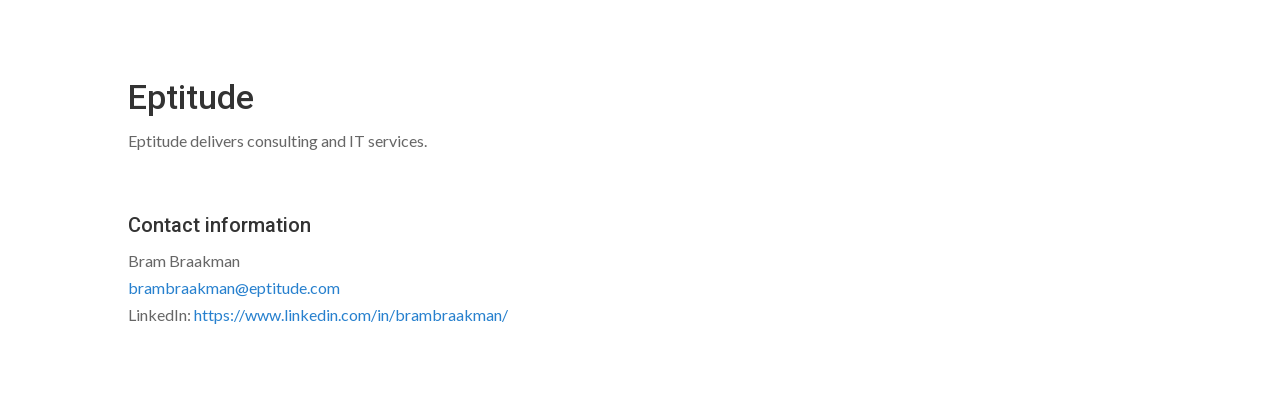

--- FILE ---
content_type: application/javascript; charset=UTF-8
request_url: https://www.eptitude.com/cdn-cgi/challenge-platform/scripts/jsd/main.js
body_size: 8330
content:
window._cf_chl_opt={AKGCx8:'b'};~function(Y6,Gp,GF,GT,GX,Gw,Gh,GO,Y0,Y1){Y6=B,function(e,K,YF,Y5,G,Y){for(YF={e:469,K:377,G:409,Y:437,j:483,S:484,J:450,l:462,n:440,c:355,A:403},Y5=B,G=e();!![];)try{if(Y=-parseInt(Y5(YF.e))/1*(parseInt(Y5(YF.K))/2)+-parseInt(Y5(YF.G))/3+-parseInt(Y5(YF.Y))/4+-parseInt(Y5(YF.j))/5*(-parseInt(Y5(YF.S))/6)+-parseInt(Y5(YF.J))/7+-parseInt(Y5(YF.l))/8*(parseInt(Y5(YF.n))/9)+parseInt(Y5(YF.c))/10*(parseInt(Y5(YF.A))/11),K===Y)break;else G.push(G.shift())}catch(j){G.push(G.shift())}}(v,300156),Gp=this||self,GF=Gp[Y6(404)],GT=function(jc,jn,jl,jJ,jS,je,jB,Y7,K,G,Y,j){return jc={e:414,K:477,G:455,Y:366,j:289,S:313,J:319},jn={e:297,K:480,G:302,Y:337,j:419,S:430,J:329,l:392,n:317,c:357,A:480,R:435,s:505,E:341,C:460,o:507,H:480,d:386,g:474,m:335,z:428,f:340},jl={e:321,K:505,G:502},jJ={e:451},jS={e:408,K:344,G:481,Y:287,j:502,S:465,J:383,l:455,n:312,c:307,A:475,R:466,s:340,E:425,C:476,o:443,H:491,d:476,g:443,m:507,z:451,f:392,W:468,N:460,L:341,b:417,k:460,Q:320,F:292,T:331,X:468,I:460,y:451,a:507,x:291,P:392,i:460,M:308,Z:452,h:439,O:480,U:468,V:425,D:465,v0:444,v1:347,v2:297,v3:451,v4:287,v5:387,v6:460,v7:357,v8:451,v9:391,vv:392,vB:387,ve:331,vK:487,vG:371,vY:460,vj:505,vS:480,vJ:382,vl:337,vn:299,vc:446,vA:330,vR:323,vs:384,vE:497,vC:445,vo:328,vH:360,vd:388,vg:447,vm:338,vz:407,vq:338,vf:396,vW:500,vN:317,vt:460,vL:341,vb:428},je={e:392},jB={e:494,K:340},Y7=Y6,K={'NrgQx':function(S,J){return S==J},'kExyN':Y7(jc.e),'YxTGm':function(S,J){return S+J},'rhsIN':Y7(jc.K),'CySnJ':function(S,J,l,n,c){return S(J,l,n,c)},'qrVPh':function(S,J){return S<J},'ObyOn':function(S,J){return J!==S},'VdVfL':Y7(jc.G),'rJWzG':function(S,J){return S+J},'nQssk':function(S,J){return S>J},'SgFmA':function(S,J){return S-J},'zLOwg':function(S,J){return S(J)},'UiEBx':function(S,J){return S&J},'PSnfw':Y7(jc.Y),'ojWtz':function(S,J){return S|J},'OrnoO':function(S,J){return S<<J},'HBzPf':Y7(jc.j),'JPRHi':function(S,J){return S>J},'nmhzU':function(S,J){return S-J},'eYmaF':function(S,J){return S(J)},'RgcFR':function(S,J){return S<<J},'sQzkR':function(S,J){return S<<J},'Jlpyw':function(S,J){return S&J},'mTfBv':function(S,J){return S==J},'iPhMN':function(S,J){return S&J},'Czikf':function(S,J){return S<J},'twRlg':function(S,J){return S==J},'SyFHc':function(S,J){return J*S},'cEDbi':function(S,J){return S<J},'CKhHw':function(S,J){return S==J},'MxOnR':function(S,J){return J&S},'DXDMv':function(S,J){return S==J},'GcIiv':function(S,J){return S&J},'SsJvr':function(S,J){return S-J}},G=String[Y7(jc.S)],Y={'h':function(S,Y8){return Y8=Y7,K[Y8(je.e)](null,S)?'':Y.g(S,6,function(J,Y9){return Y9=Y8,Y9(jB.e)[Y9(jB.K)](J)})},'g':function(S,J,A,jj,jG,Yv,R,s,E,C,o,H,z,W,N,L,Q,F,i,M,Z,O,U,V,D,T,X,I,P){if(jj={e:304},jG={e:427},Yv=Y7,R={'uFqib':K[Yv(jS.e)],'zjSeZ':function(y){return y()},'uIEoE':function(P,i,YB){return YB=Yv,K[YB(jG.e)](P,i)},'LGdFQ':function(y,x,P,i,M){return y(x,P,i,M)},'mKyVk':Yv(jS.K),'dPbRO':K[Yv(jS.G)],'asEvs':function(y,x,P,i,M,Ye){return Ye=Yv,K[Ye(jj.e)](y,x,P,i,M)}},null==S)return'';for(E={},C={},o='',H=2,z=3,W=2,N=[],L=0,Q=0,F=0;K[Yv(jS.Y)](F,S[Yv(jS.j)]);F+=1)if(K[Yv(jS.S)](K[Yv(jS.J)],Yv(jS.l)))S(),J[Yv(jS.n)]!==R[Yv(jS.c)]&&(A[Yv(jS.A)]=R,R[Yv(jS.R)](s));else if(T=S[Yv(jS.s)](F),Object[Yv(jS.E)][Yv(jS.C)][Yv(jS.o)](E,T)||(E[T]=z++,C[T]=!0),X=K[Yv(jS.H)](o,T),Object[Yv(jS.E)][Yv(jS.d)][Yv(jS.g)](E,X))o=X;else{if(Object[Yv(jS.E)][Yv(jS.d)][Yv(jS.o)](C,o)){if(K[Yv(jS.m)](256,o[Yv(jS.z)](0))){for(s=0;s<W;L<<=1,K[Yv(jS.f)](Q,K[Yv(jS.W)](J,1))?(Q=0,N[Yv(jS.N)](K[Yv(jS.L)](A,L)),L=0):Q++,s++);for(I=o[Yv(jS.z)](0),s=0;8>s;L=L<<1.65|K[Yv(jS.b)](I,1),K[Yv(jS.f)](Q,K[Yv(jS.W)](J,1))?(Q=0,N[Yv(jS.k)](A(L)),L=0):Q++,I>>=1,s++);}else if(Yv(jS.Q)!==K[Yv(jS.F)]){for(I=1,s=0;s<W;L=K[Yv(jS.T)](L<<1.7,I),Q==K[Yv(jS.X)](J,1)?(Q=0,N[Yv(jS.I)](A(L)),L=0):Q++,I=0,s++);for(I=o[Yv(jS.y)](0),s=0;K[Yv(jS.a)](16,s);L=K[Yv(jS.x)](L,1)|1.46&I,K[Yv(jS.P)](Q,J-1)?(Q=0,N[Yv(jS.i)](A(L)),L=0):Q++,I>>=1,s++);}else P='s'===o&&!H[Yv(jS.M)](I[J]),Yv(jS.Z)===T+z?N(W+N,L):P||Q(R[Yv(jS.h)](F,Q),F[T]);H--,H==0&&(H=Math[Yv(jS.O)](2,W),W++),delete C[o]}else for(I=E[o],s=0;s<W;L=I&1.47|L<<1,Q==K[Yv(jS.U)](J,1)?(Q=0,N[Yv(jS.I)](A(L)),L=0):Q++,I>>=1,s++);o=(H--,K[Yv(jS.f)](0,H)&&(H=Math[Yv(jS.O)](2,W),W++),E[X]=z++,String(T))}if(o!==''){if(Object[Yv(jS.V)][Yv(jS.d)][Yv(jS.o)](C,o)){if(K[Yv(jS.D)](K[Yv(jS.v0)],Yv(jS.v1))){if(K[Yv(jS.v2)](256,o[Yv(jS.v3)](0))){for(s=0;K[Yv(jS.v4)](s,W);L<<=1,Q==K[Yv(jS.v5)](J,1)?(Q=0,N[Yv(jS.v6)](K[Yv(jS.v7)](A,L)),L=0):Q++,s++);for(I=o[Yv(jS.v8)](0),s=0;8>s;L=K[Yv(jS.T)](K[Yv(jS.v9)](L,1),I&1.27),K[Yv(jS.vv)](Q,K[Yv(jS.vB)](J,1))?(Q=0,N[Yv(jS.k)](A(L)),L=0):Q++,I>>=1,s++);}else{for(I=1,s=0;s<W;L=I|L<<1,J-1==Q?(Q=0,N[Yv(jS.N)](A(L)),L=0):Q++,I=0,s++);for(I=o[Yv(jS.v3)](0),s=0;16>s;L=K[Yv(jS.ve)](K[Yv(jS.vK)](L,1),K[Yv(jS.vG)](I,1)),Q==J-1?(Q=0,N[Yv(jS.vY)](A(L)),L=0):Q++,I>>=1,s++);}H--,K[Yv(jS.vj)](0,H)&&(H=Math[Yv(jS.vS)](2,W),W++),delete C[o]}else try{for(i=Yv(jS.vJ)[Yv(jS.vl)]('|'),M=0;!![];){switch(i[M++]){case'0':U=R[Yv(jS.vn)](o,V,V[R[Yv(jS.vc)]]||V[Yv(jS.vA)],'n.',U);continue;case'1':return Z={},Z.r=U,Z.e=null,Z;case'2':O[Yv(jS.vR)]='-1';continue;case'3':O=s[Yv(jS.vs)](R[Yv(jS.vE)]);continue;case'4':U=H(V,O[Yv(jS.vC)],'d.',U);continue;case'5':O[Yv(jS.vo)]=Yv(jS.vH);continue;case'6':U={};continue;case'7':V=O[Yv(jS.vd)];continue;case'8':U=R[Yv(jS.vg)](C,V,V,'',U);continue;case'9':E[Yv(jS.vm)][Yv(jS.vz)](O);continue;case'10':I[Yv(jS.vq)][Yv(jS.vf)](O);continue}break}}catch(v0){return D={},D.r={},D.e=v0,D}}else for(I=E[o],s=0;s<W;L=K[Yv(jS.ve)](L<<1,K[Yv(jS.vW)](I,1)),Q==K[Yv(jS.X)](J,1)?(Q=0,N[Yv(jS.v6)](A(L)),L=0):Q++,I>>=1,s++);H--,H==0&&W++}for(I=2,s=0;K[Yv(jS.vN)](s,W);L=L<<1.9|I&1,Q==K[Yv(jS.X)](J,1)?(Q=0,N[Yv(jS.vt)](K[Yv(jS.vL)](A,L)),L=0):Q++,I>>=1,s++);for(;;)if(L<<=1,J-1==Q){N[Yv(jS.I)](A(L));break}else Q++;return N[Yv(jS.vb)]('')},'j':function(S,YK){return YK=Y7,K[YK(jl.e)](null,S)?'':K[YK(jl.K)]('',S)?null:Y.i(S[YK(jl.G)],32768,function(J,YG){return YG=YK,S[YG(jJ.e)](J)})},'i':function(S,J,A,YY,R,s,E,C,o,H,z,W,N,L,Q,F,y,T,X,I){for(YY=Y7,R=[],s=4,E=4,C=3,o=[],W=A(0),N=J,L=1,H=0;K[YY(jn.e)](3,H);R[H]=H,H+=1);for(Q=0,F=Math[YY(jn.K)](2,2),z=1;z!=F;)for(T=YY(jn.G)[YY(jn.Y)]('|'),X=0;!![];){switch(T[X++]){case'0':N>>=1;continue;case'1':z<<=1;continue;case'2':Q|=K[YY(jn.j)](K[YY(jn.S)](0,I)?1:0,z);continue;case'3':K[YY(jn.J)](0,N)&&(N=J,W=A(L++));continue;case'4':I=W&N;continue}break}switch(Q){case 0:for(Q=0,F=Math[YY(jn.K)](2,8),z=1;z!=F;I=W&N,N>>=1,K[YY(jn.l)](0,N)&&(N=J,W=A(L++)),Q|=(K[YY(jn.n)](0,I)?1:0)*z,z<<=1);y=K[YY(jn.c)](G,Q);break;case 1:for(Q=0,F=Math[YY(jn.A)](2,16),z=1;z!=F;I=K[YY(jn.R)](W,N),N>>=1,K[YY(jn.s)](0,N)&&(N=J,W=K[YY(jn.E)](A,L++)),Q|=K[YY(jn.j)](0<I?1:0,z),z<<=1);y=G(Q);break;case 2:return''}for(H=R[3]=y,o[YY(jn.C)](y);;){if(K[YY(jn.o)](L,S))return'';for(Q=0,F=Math[YY(jn.H)](2,C),z=1;z!=F;I=N&W,N>>=1,K[YY(jn.d)](0,N)&&(N=J,W=A(L++)),Q|=(0<I?1:0)*z,z<<=1);switch(y=Q){case 0:for(Q=0,F=Math[YY(jn.A)](2,8),z=1;F!=z;I=K[YY(jn.g)](W,N),N>>=1,N==0&&(N=J,W=A(L++)),Q|=(K[YY(jn.n)](0,I)?1:0)*z,z<<=1);R[E++]=K[YY(jn.c)](G,Q),y=E-1,s--;break;case 1:for(Q=0,F=Math[YY(jn.K)](2,16),z=1;z!=F;I=N&W,N>>=1,0==N&&(N=J,W=A(L++)),Q|=(0<I?1:0)*z,z<<=1);R[E++]=G(Q),y=K[YY(jn.m)](E,1),s--;break;case 2:return o[YY(jn.z)]('')}if(0==s&&(s=Math[YY(jn.H)](2,C),C++),R[y])y=R[y];else if(y===E)y=H+H[YY(jn.f)](0);else return null;o[YY(jn.C)](y),R[E++]=H+y[YY(jn.f)](0),s--,H=y,K[YY(jn.s)](0,s)&&(s=Math[YY(jn.K)](2,C),C++)}}},j={},j[Y7(jc.J)]=Y.h,j}(),GX=null,Gw=GZ(),Gh={},Gh[Y6(309)]='o',Gh[Y6(324)]='s',Gh[Y6(397)]='u',Gh[Y6(372)]='z',Gh[Y6(364)]='n',Gh[Y6(422)]='I',Gh[Y6(406)]='b',GO=Gh,Gp[Y6(485)]=function(K,G,Y,j,S6,S5,S4,Yf,S,A,R,s,E,C,o){if(S6={e:348,K:499,G:402,Y:499,j:478,S:492,J:311,l:478,n:492,c:368,A:486,R:502,s:461,E:314,C:489,o:472,H:318,d:308,g:352,m:452,z:431},S5={e:361,K:502,G:343,Y:288},S4={e:425,K:476,G:443,Y:460},Yf=Y6,S={'RYrFd':function(H,g){return H+g},'ASXUS':function(H,g){return H!==g},'zxcbp':function(H,g,z,W){return H(g,z,W)},'MEOTw':function(H,g){return H===g},'TfJos':function(H,g){return g===H},'bdAHF':function(H,g,z){return H(g,z)}},null===G||G===void 0)return j;for(A=GD(G),K[Yf(S6.e)][Yf(S6.K)]&&(A=A[Yf(S6.G)](K[Yf(S6.e)][Yf(S6.Y)](G))),A=K[Yf(S6.j)][Yf(S6.S)]&&K[Yf(S6.J)]?K[Yf(S6.l)][Yf(S6.n)](new K[(Yf(S6.J))](A)):function(H,YW,z){for(YW=Yf,H[YW(S5.e)](),z=0;z<H[YW(S5.K)];H[z]===H[z+1]?H[YW(S5.G)](S[YW(S5.Y)](z,1),1):z+=1);return H}(A),R='nAsAaAb'.split('A'),R=R[Yf(S6.c)][Yf(S6.A)](R),s=0;s<A[Yf(S6.R)];s++)if(S[Yf(S6.s)](Yf(S6.E),Yf(S6.C)))(E=A[s],C=S[Yf(S6.o)](GV,K,G,E),R(C))?(o=S[Yf(S6.H)]('s',C)&&!K[Yf(S6.d)](G[E]),S[Yf(S6.g)](Yf(S6.m),Y+E)?S[Yf(S6.z)](J,Y+E,C):o||J(Y+E,G[E])):J(Y+E,C);else return null;return j;function J(H,z,Yq){Yq=B,Object[Yq(S4.e)][Yq(S4.K)][Yq(S4.G)](j,z)||(j[z]=[]),j[z][Yq(S4.Y)](H)}},Y0=Y6(305)[Y6(337)](';'),Y1=Y0[Y6(368)][Y6(486)](Y0),Gp[Y6(395)]=function(G,Y,Sv,S9,YN,j,S,J,l,n,A){for(Sv={e:393,K:394,G:346,Y:502,j:502,S:432,J:460,l:454},S9={e:393},YN=Y6,j={},j[YN(Sv.e)]=function(R,s){return R+s},j[YN(Sv.K)]=function(R,s){return R===s},S=j,J=Object[YN(Sv.G)](Y),l=0;l<J[YN(Sv.Y)];l++)if(n=J[l],S[YN(Sv.K)]('f',n)&&(n='N'),G[n]){for(A=0;A<Y[J[l]][YN(Sv.j)];S[YN(Sv.K)](-1,G[n][YN(Sv.S)](Y[J[l]][A]))&&(Y1(Y[J[l]][A])||G[n][YN(Sv.J)]('o.'+Y[J[l]][A])),A++);}else G[n]=Y[J[l]][YN(Sv.l)](function(R,Yt){return Yt=YN,S[Yt(S9.e)]('o.',R)})},Y3();function Y4(Y,j,Sn,Yp,S,J,l,n){if(Sn={e:416,K:501,G:379,Y:479,j:322,S:413,J:301,l:345,n:501,c:339,A:506,R:504,s:490,E:339,C:506},Yp=Y6,S={},S[Yp(Sn.e)]=Yp(Sn.K),S[Yp(Sn.G)]=Yp(Sn.Y),J=S,!Y[Yp(Sn.j)])return;j===J[Yp(Sn.e)]?(l={},l[Yp(Sn.S)]=J[Yp(Sn.G)],l[Yp(Sn.J)]=Y.r,l[Yp(Sn.l)]=Yp(Sn.n),Gp[Yp(Sn.c)][Yp(Sn.A)](l,'*')):(n={},n[Yp(Sn.S)]=Yp(Sn.Y),n[Yp(Sn.J)]=Y.r,n[Yp(Sn.l)]=Yp(Sn.R),n[Yp(Sn.s)]=j,Gp[Yp(Sn.E)][Yp(Sn.C)](n,'*'))}function Gu(K,jt,Yc,G,Y){return jt={e:381,K:453},Yc=Y6,G={},G[Yc(jt.e)]=function(j,S){return j<S},Y=G,Y[Yc(jt.e)](Math[Yc(jt.K)](),K)}function Gr(j,S,jy,Yd,J,l,n,c,A,R,s,E){if(jy={e:353,K:359,G:415,Y:315,j:441,S:294,J:464,l:405,n:442,c:473,A:316,R:332,s:326,E:306,C:362,o:362,H:438,d:441,g:438,m:327,z:441,f:495,W:463,N:354,L:290,b:413,k:448,Q:358,F:319},Yd=Y6,!Gu(0))return![];l=(J={},J[Yd(jy.e)]=j,J[Yd(jy.K)]=S,J);try{n=Gp[Yd(jy.G)],c=Yd(jy.Y)+Gp[Yd(jy.j)][Yd(jy.S)]+Yd(jy.J)+n.r+Yd(jy.l),A=new Gp[(Yd(jy.n))](),A[Yd(jy.c)](Yd(jy.A),c),A[Yd(jy.R)]=2500,A[Yd(jy.s)]=function(){},R={},R[Yd(jy.E)]=Gp[Yd(jy.j)][Yd(jy.E)],R[Yd(jy.C)]=Gp[Yd(jy.j)][Yd(jy.o)],R[Yd(jy.H)]=Gp[Yd(jy.d)][Yd(jy.g)],R[Yd(jy.m)]=Gp[Yd(jy.z)][Yd(jy.f)],R[Yd(jy.W)]=Gw,s=R,E={},E[Yd(jy.N)]=l,E[Yd(jy.L)]=s,E[Yd(jy.b)]=Yd(jy.k),A[Yd(jy.Q)](GT[Yd(jy.F)](E))}catch(C){}}function Y2(Se,YL,Y,j,S,J,l,n){Y=(Se={e:477,K:445,G:384,Y:471,j:328,S:360,J:323,l:338,n:407,c:388,A:344,R:330,s:436,E:457,C:396},YL=Y6,{'IpFMx':YL(Se.e),'hsDwL':function(c,A,R,s,E){return c(A,R,s,E)},'deIUa':YL(Se.K)});try{return j=GF[YL(Se.G)](Y[YL(Se.Y)]),j[YL(Se.j)]=YL(Se.S),j[YL(Se.J)]='-1',GF[YL(Se.l)][YL(Se.n)](j),S=j[YL(Se.c)],J={},J=pRIb1(S,S,'',J),J=pRIb1(S,S[YL(Se.A)]||S[YL(Se.R)],'n.',J),J=Y[YL(Se.s)](pRIb1,S,j[Y[YL(Se.E)]],'d.',J),GF[YL(Se.l)][YL(Se.C)](j),l={},l.r=J,l.e=null,l}catch(c){return n={},n.r={},n.e=c,n}}function GV(e,K,G,jh,Ym,Y,j,S){Y=(jh={e:400,K:309,G:363,Y:303,j:460,S:451,J:295,l:325,n:459,c:375,A:411,R:310,s:310,E:478,C:482,o:293,H:478},Ym=Y6,{'aZqns':function(J,l){return l==J},'lVICy':function(J,l){return l|J},'XmbIw':function(J,l){return J<<l},'GvhQs':function(J,l){return J&l},'LqncR':function(J,l){return J(l)},'ruorP':function(J,l){return J===l},'JPBCj':function(J,l){return J===l}});try{j=K[G]}catch(J){return'i'}if(j==null)return Y[Ym(jh.e)](void 0,j)?'u':'x';if(Ym(jh.K)==typeof j){if(Ym(jh.G)!==Ym(jh.G)){for(x=1,P=0;i<M;h=U|O<<1.57,Y[Ym(jh.Y)](V,D-1)?(v0=0,v1[Ym(jh.j)](v2(v3)),v4=0):v5++,v6=0,Z++);for(v7=v8[Ym(jh.S)](0),v9=0;16>vv;ve=Y[Ym(jh.J)](Y[Ym(jh.l)](vK,1),Y[Ym(jh.n)](vG,1)),vY==vj-1?(vS=0,vJ[Ym(jh.j)](Y[Ym(jh.c)](vl,vn)),vc=0):vA++,vR>>=1,vB++);}else try{if(Y[Ym(jh.Y)](Ym(jh.A),typeof j[Ym(jh.R)]))return j[Ym(jh.s)](function(){}),'p'}catch(n){}}return e[Ym(jh.E)][Ym(jh.C)](j)?'a':Y[Ym(jh.o)](j,e[Ym(jh.H)])?'D':j===!0?'T':!1===j?'F':(S=typeof j,Ym(jh.A)==S?GU(e,j)?'N':'f':GO[S]||'?')}function Gi(jb,YR,K,G,Y,j,S,J,l){for(jb={e:498,K:356,G:337,Y:433,j:298},YR=Y6,K={},K[YR(jb.e)]=YR(jb.K),G=K,Y=G[YR(jb.e)][YR(jb.G)]('|'),j=0;!![];){switch(Y[j++]){case'0':if(l-S>J)return![];continue;case'1':S=GP();continue;case'2':return!![];case'3':J=3600;continue;case'4':l=Math[YR(jb.Y)](Date[YR(jb.j)]()/1e3);continue}break}}function GP(jL,YA,e){return jL={e:415,K:433},YA=Y6,e=Gp[YA(jL.e)],Math[YA(jL.K)](+atob(e.t))}function Gx(jW,Yl,K,G,Y,jq,S,J,l,n,c,A){if(jW={e:456,K:508,G:488,Y:508,j:300,S:390,J:467,l:346,n:456,c:502,A:432,R:460,s:454},Yl=Y6,K={},K[Yl(jW.e)]=function(j,S){return j<S},K[Yl(jW.K)]=function(j,S){return S===j},K[Yl(jW.G)]=function(j,S){return j*S},G=K,Y=Gy(),G[Yl(jW.Y)](Y,null)){if(Yl(jW.j)!==Yl(jW.S))return;else for(jq={e:467},S={},S[Yl(jW.J)]=function(R,s){return R+s},J=S,l=s[Yl(jW.l)](E),n=0;G[Yl(jW.n)](n,l[Yl(jW.c)]);n++)if(c=l[n],c==='f'&&(c='N'),L[c]){for(A=0;A<b[l[n]][Yl(jW.c)];-1===k[c][Yl(jW.A)](Q[l[n]][A])&&(F(T[l[n]][A])||X[c][Yl(jW.R)]('o.'+I[l[n]][A])),A++);}else y[c]=a[l[n]][Yl(jW.s)](function(h,Yn){return Yn=Yl,J[Yn(jq.e)]('o.',h)})}GX=(GX&&clearTimeout(GX),setTimeout(function(){GI()},G[Yl(jW.G)](Y,1e3)))}function GI(e,jE,js,Yj,K,G){jE={e:503,K:369,G:470},js={e:411,K:449},Yj=Y6,K={'eMtUn':function(Y){return Y()},'FzKmQ':function(Y){return Y()},'MQBIV':Yj(jE.e)},G=K[Yj(jE.K)](Y2),GM(G.r,function(Y,YS){YS=Yj,typeof e===YS(js.e)&&e(Y),K[YS(js.K)](Gx)}),G.e&&Gr(K[Yj(jE.G)],G.e)}function GU(e,K,ja,Yg){return ja={e:493,K:493,G:425,Y:336,j:443,S:432,J:373},Yg=Y6,K instanceof e[Yg(ja.e)]&&0<e[Yg(ja.K)][Yg(ja.G)][Yg(ja.Y)][Yg(ja.j)](K)[Yg(ja.S)](Yg(ja.J))}function Y3(Sl,SJ,Sj,Yb,e,K,G,Y,j){if(Sl={e:414,K:415,G:312,Y:414,j:401,S:401,J:434,l:426,n:475},SJ={e:312,K:410,G:475,Y:334},Sj={e:350},Yb=Y6,e={'EiEpl':function(S,J){return S(J)},'lBiac':Yb(Sl.e),'OOIgT':function(S){return S()}},K=Gp[Yb(Sl.K)],!K)return;if(!Gi())return;if(G=![],Y=function(Yk){if(Yk=Yb,!G){if(G=!![],!Gi())return;e[Yk(Sj.e)](GI,function(S){Y4(K,S)})}},GF[Yb(Sl.G)]!==Yb(Sl.Y)){if(Yb(Sl.j)===Yb(Sl.S))Y();else return}else Gp[Yb(Sl.J)]?GF[Yb(Sl.J)](Yb(Sl.l),Y):(j=GF[Yb(Sl.n)]||function(){},GF[Yb(Sl.n)]=function(YQ){YQ=Yb,j(),GF[YQ(SJ.e)]!==e[YQ(SJ.K)]&&(GF[YQ(SJ.G)]=j,e[YQ(SJ.Y)](Y))})}function v(Sc){return Sc='2TTXdLh,HtOxX,khPpG,http-code:,YQghk,3|5|2|9|7|6|8|0|4|10|1,VdVfL,createElement,iEUlU,DXDMv,nmhzU,contentWindow,hLVch,lryjp,RgcFR,NrgQx,hSTRA,umGpo,rxvNi8,removeChild,undefined,VPWGf,stringify,ruorP,bkoOX,concat,20104667NRtPQI,document,/invisible/jsd,boolean,appendChild,kExyN,1312269tOKYWD,lBiac,function,vtbOG,source,loading,__CF$cv$params,daNQi,UiEBx,location,SyFHc,EGexB,status,bigint,rVVYC,RRTDY,prototype,DOMContentLoaded,YxTGm,join,Fivcn,cEDbi,bdAHF,indexOf,floor,addEventListener,MxOnR,hsDwL,1992216wBENUO,LRmiB4,uIEoE,9KdjQVa,_cf_chl_opt,XMLHttpRequest,call,HBzPf,contentDocument,mKyVk,asEvs,jsd,eMtUn,3545353HdSscD,charCodeAt,d.cookie,random,map,oHoTH,WFrTp,deIUa,/jsd/oneshot/d251aa49a8a3/0.401199399095454:1770006093:CVSHrzT5aPYw0SetrhP2l2Xcjtx8Fc_wi_HOCyOOioU/,GvhQs,push,ASXUS,1723336LrKkaI,JBxy9,/b/ov1/0.401199399095454:1770006093:CVSHrzT5aPYw0SetrhP2l2Xcjtx8Fc_wi_HOCyOOioU/,ObyOn,zjSeZ,ojLxL,SgFmA,345331PZHjpu,MQBIV,IpFMx,zxcbp,open,GcIiv,onreadystatechange,hasOwnProperty,iframe,Array,cloudflare-invisible,pow,rhsIN,isArray,65XavMyq,219306cEKaUq,pRIb1,bind,sQzkR,dGDId,yTCwH,detail,rJWzG,from,Function,dX-m4z1TNCbrvLGUtAHw2McI5x9nJ$VPig0OjRF7S+WKQ36aplyo8YDqBuesfhEkZ,aUjz8,CZwLu,dPbRO,ntWii,getOwnPropertyNames,iPhMN,success,length,error on cf_chl_props,error,mTfBv,postMessage,nQssk,aaQiy,qrVPh,RYrFd,ZsUGS,chctx,OrnoO,PSnfw,JPBCj,AKGCx8,lVICy,href,JPRHi,now,LGdFQ,RbzEo,sid,4|0|3|2|1,aZqns,CySnJ,_cf_chl_opt;JJgc4;PJAn2;kJOnV9;IWJi4;OHeaY1;DqMg0;FKmRv9;LpvFx1;cAdz2;PqBHf2;nFZCC5;ddwW5;pRIb1;rxvNi8;RrrrA2;erHi9,CnwA5,uFqib,isNaN,object,catch,Set,readyState,fromCharCode,VZAeD,/cdn-cgi/challenge-platform/h/,POST,Czikf,MEOTw,FlKlAMaJjzXv,hEFoa,twRlg,api,tabIndex,string,XmbIw,ontimeout,pkLOA2,style,CKhHw,navigator,ojWtz,timeout,xhr-error,OOIgT,SsJvr,toString,split,body,parent,charAt,zLOwg,kQXXj,splice,clientInformation,event,keys,sCupP,Object,onerror,EiEpl,getPrototypeOf,TfJos,AdeF3,errorInfoObject,10tDVnml,3|1|4|0|2,eYmaF,send,TYlZ6,display: none,sort,SSTpq3,twnyO,number,log,SgrUH,onload,includes,FzKmQ,randomUUID,Jlpyw,symbol,[native code],sNlJp,LqncR,NYDwA'.split(','),v=function(){return Sc},v()}function Ga(){return Gy()!==null}function B(e,K,G,Y){return e=e-287,G=v(),Y=G[e],Y}function GD(K,jU,Yz,G,Y,j){for(jU={e:376,K:402,G:346,Y:351},Yz=Y6,G={},G[Yz(jU.e)]=function(S,J){return S!==J},Y=G,j=[];Y[Yz(jU.e)](null,K);j=j[Yz(jU.K)](Object[Yz(jU.G)](K)),K=Object[Yz(jU.Y)](K));return j}function GZ(jX,YH){return jX={e:370},YH=Y6,crypto&&crypto[YH(jX.e)]?crypto[YH(jX.e)]():''}function Gy(jo,YJ,K,G,Y,j,l,n,c,A){if(jo={e:342,K:496,G:374,Y:412,j:364,S:415,J:496,l:420,n:503,c:412,A:398,R:398,s:384,E:477,C:328,o:360,H:323,d:338,g:407,m:388,z:344,f:330,W:445,N:338,L:396},YJ=Y6,K={},K[YJ(jo.e)]=function(S,J){return S!==J},K[YJ(jo.K)]=YJ(jo.G),K[YJ(jo.Y)]=YJ(jo.j),G=K,Y=Gp[YJ(jo.S)],!Y){if(G[YJ(jo.e)](G[YJ(jo.J)],YJ(jo.l)))return null;else G(YJ(jo.n),Y.e)}return j=Y.i,typeof j!==G[YJ(jo.c)]||j<30?YJ(jo.A)===YJ(jo.R)?null:(l=J[YJ(jo.s)](YJ(jo.E)),l[YJ(jo.C)]=YJ(jo.o),l[YJ(jo.H)]='-1',l[YJ(jo.d)][YJ(jo.g)](l),n=l[YJ(jo.m)],c={},c=n(n,n,'',c),c=c(n,n[YJ(jo.z)]||n[YJ(jo.f)],'n.',c),c=A(n,l[YJ(jo.W)],'d.',c),R[YJ(jo.N)][YJ(jo.L)](l),A={},A.r=c,A.e=null,A):j}function GM(e,K,jT,jF,jp,jQ,Ys,G,Y,j,S){jT={e:501,K:333,G:415,Y:365,j:441,S:442,J:473,l:316,n:315,c:294,A:458,R:322,s:332,E:326,C:367,o:349,H:418,d:296,g:385,m:358,z:319,f:399},jF={e:429},jp={e:389,K:494,G:421,Y:378,j:423,S:340,J:424,l:380},jQ={e:332},Ys=Y6,G={'RRTDY':Ys(jT.e),'Fivcn':Ys(jT.K),'iEUlU':function(J){return J()}},Y=Gp[Ys(jT.G)],console[Ys(jT.Y)](Gp[Ys(jT.j)]),j=new Gp[(Ys(jT.S))](),j[Ys(jT.J)](Ys(jT.l),Ys(jT.n)+Gp[Ys(jT.j)][Ys(jT.c)]+Ys(jT.A)+Y.r),Y[Ys(jT.R)]&&(j[Ys(jT.s)]=5e3,j[Ys(jT.E)]=function(YE){YE=Ys,K(YE(jQ.e))}),j[Ys(jT.C)]=function(YC,J,l){if(YC=Ys,J={},J[YC(jp.e)]=YC(jp.K),l=J,j[YC(jp.G)]>=200&&j[YC(jp.G)]<300){if(YC(jp.Y)===YC(jp.j))return l[YC(jp.e)][YC(jp.S)](K);else K(G[YC(jp.J)])}else K(YC(jp.l)+j[YC(jp.G)])},j[Ys(jT.o)]=function(Yo){Yo=Ys,K(G[Yo(jF.e)])},S={'t':GP(),'lhr':GF[Ys(jT.H)]&&GF[Ys(jT.H)][Ys(jT.d)]?GF[Ys(jT.H)][Ys(jT.d)]:'','api':Y[Ys(jT.R)]?!![]:![],'c':G[Ys(jT.g)](Ga),'payload':e},j[Ys(jT.m)](GT[Ys(jT.z)](JSON[Ys(jT.f)](S)))}}()